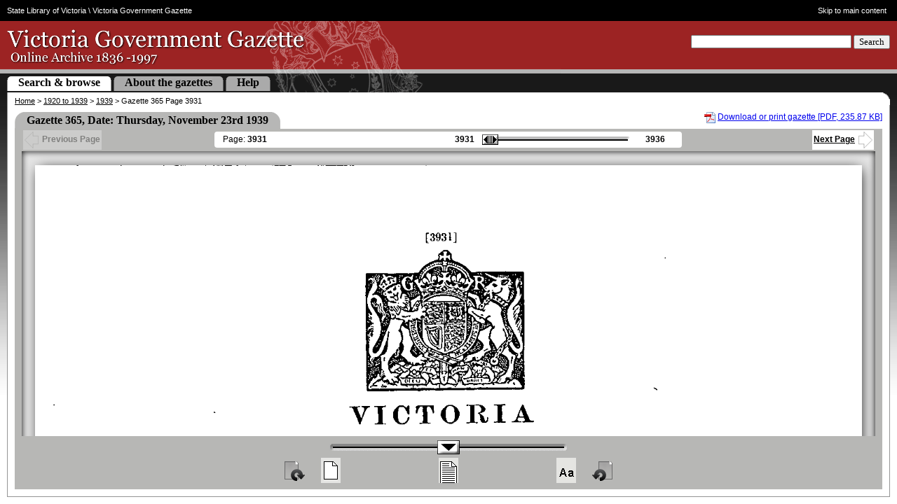

--- FILE ---
content_type: text/html; charset=UTF-8
request_url: https://gazette.slv.vic.gov.au/view.cgi?year=1939&class=general&page_num=3931&state=V&classNum=G365&id=
body_size: 11491
content:
<!DOCTYPE html PUBLIC "-//W3C//DTD XHTML 1.0 Strict//EN" "http://www.w3.org/TR/xhtml1/DTD/xhtml1-strict.dtd"><html xmlns="http://www.w3.org/1999/xhtml" lang="En" style="overflow: hidden;"><head>
<!-- Google Tag Manager -->

  <script nonce="" id="data-google-tag-manager" data-nonce="">(function(w,d,s,l,i){w[l]=w[l]||[];w[l].push({'gtm.start':
    new Date().getTime(),event:'gtm.js'});var f=d.getElementsByTagName(s)[0],
    j=d.createElement(s),dl=l!='dataLayer'?'&l='+l:'';j.async=true;j.src=
    'https://www.googletagmanager.com/gtm.js?id='+i+dl;var n=d.querySelector('[nonce]');
    n&&j.setAttribute('nonce',n.nonce||n.getAttribute('nonce'));f.parentNode.insertBefore(j,f);
    })(window,document,'script','dataLayer','GTM-5FTVNW');</script>

<!-- End Google Tag Manager -->


    <meta http-equiv="Content-Type" content="text/html; charset=utf-8">
    <meta name="keywords" content="Victoria Government Gazette, District of Port Phillip, Colony of New South Wales, State Library, Land Victoria, Office of the Chief Parliamentary Counsel , 1836, Australia, history, research, historian, index, database, archive">
    <meta name="description" content="The Victoria Government Gazette (1836 - 1997) is an online archive of official government documents from the District of Port Phillip in the colony of New South Wales, the Colony of Victoria, and the State Government of Victoria.  A searchable index is used to locate pages from the Gazettes, which are also available in PDF.">

    <link nonce="" rel="icon" type="image/vnd.microsoft.icon" href="/favicon.ico">

    <title>Victoria Government Gazette – Online Archive – 1939, p3931</title>

    
    <link nonce="" rel="stylesheet" type="text/css" href="/style/view-cgi.css" media="screen">
    
    <link nonce="" rel="stylesheet" type="text/css" href="/style/view-cgi_print.css" media="print">
    
    
    <script nonce="" type="text/javascript" src="//ajax.googleapis.com/ajax/libs/jquery/1.6/jquery.min.js"></script>
    
    <script nonce="" type="text/javascript" src="/global/js/jquery/plugins/jquery.mousewheel.min.js"></script>
    
    <script nonce="" type="text/javascript" src="/js/jquery-ui-1.8.12.custom.min.js"></script>
    
    <script nonce="" type="text/javascript" src="/js/view-cgi.js"></script>
    



      <meta http-equiv="imagetoolbar" content="no">

         

        <!-- Google tag (gtag.js) -->
        <script nonce="" async="" src="https://www.googletagmanager.com/gtag/js?id=UA-429029-6"></script>
        <script nonce="">
          window.dataLayer = window.dataLayer || [];
          function gtag(){dataLayer.push(arguments);}
          gtag('js', new Date());
        
          gtag('config', 'UA-429029-6');
        </script>

      


  <style media="print"> #pg {max-width: 300px} </style></head>

  <body style="overflow: hidden;">
<!-- Google Tag Manager (noscript) -->

<noscript><iframe src="https://www.googletagmanager.com/ns.html?id=GTM-5FTVNW"
height="0" width="0" style="display:none;visibility:hidden"></iframe></noscript>

<!-- End Google Tag Manager (noscript) -->
    <div id="ggHead" style="height: 132px; left: 0px; position: absolute; right: 0px; top: 0px;">

      <div id="slv-hdr-mh4-fluid">

        <div id="slv-hdr-mh4-fxd">

          <span id="slv-hdr-mh4-fxd-crumbs"><a href="http://www.slv.vic.gov.au/">State Library of Victoria</a> \ Victoria Government Gazette</span> <a id="slv-hdr-mh4-fxd-skip" href="#content">Skip to main content</a>

        </div>

      </div>

      <div id="ggMasthead">

        <form id="search" action="/search.cgi" method="get" class="validateMe" accept-charset="utf8">

          <div>

            <input type="hidden" name="searchResults" value="1">

            <label for="headerKW">Search</label>
            <label for="headerKW" class="visually_hidden">Keyword</label>
            <input type="text" id="headerKW" name="keyword" size="27" class="required">

            <button type="submit">Search</button>
          </div>

        </form>

        <h1>Victoria Government Gazette - Online Archive 1836 - 1997</h1>

          <a href="/">&nbsp;</a>

      </div>

      <div id="ggSpacingRow"></div>

      <div id="ggTabRow">

        <p id="siteMapLink"><a href="/sitemap/">Site map</a></p>

        <ul id="ggTabs">


          <li class="activeTab"><span><a href="/">Search &amp; browse</a></span></li>
          <li class="inactiveTab"><span><a href="/about/">About the gazettes</a></span></li>
          <li class="inactiveTab"><span><a href="/help/">Help</a></span></li>

  

        </ul>

      </div>

    </div>

    <div id="ggCrms" style="height: 18px; left: 0px; position: absolute; right: 0px; top: 132px;">

      <p><a href="/">Home</a> &gt; <a href="/archive/1920-1939/">1920 to 1939</a> &gt; <a href="/archive/1920-1939/1939">1939</a> &gt; Gazette 365 Page 3931</p>

    </div>

    <div id="ggInfo" data-title="Gazette 365" data-date="Thursday, November 23rd 1939" data-state="V" data-type="general" data-summary="pottery" data-category="Factories and shops act" style="margin: 0px 10px; padding: 0px 10px; height: 34px; left: 0px; position: absolute; right: 0px; top: 150px;" data-year="1939" data-timestamp="-950176800" data-page="3931">
      <!--
      <span id="search_results"></span>
      <span id="gaz_title"><h2>Gazette 365</h2></span>
      <div style="clear:both"></div>
      -->

        

        <div id="pdfLink" style="margin-top: 10px;">

          <p><img src="/global/img/file-icon/pdf.png" alt="PDF Icon" style="vertical-align: middle;">
                  <a href="/images/1939/V/general/365.pdf">Download or print gazette [PDF, 235.87 KB]</a>
                  </p>

        </div>

            

        <table style="width: auto; clear: none; margin-top: 10px;" class="tableHeader">

          <tbody>

            <tr>

              <th class="tableHeaderTLC">&nbsp;</th>
              <th class="tableHeaderTxt">Gazette 365, Date: Thursday, November 23rd 1939</th>
              <th class="tableHeaderTRC">&nbsp;</th>
              <th style="background:#FFF; padding-left:20px;"></th>

            </tr>

          </tbody>

        </table>

    </div>

    <div id="pgJump" style="margin: 0px 10px; padding: 0px 10px; height: 32px; left: 0px; position: absolute; right: 0px; top: 184px;">

      <div style="display:block;background-color:#B7B7B5;">

        <table id="pgJumpTable">

          <tbody><tr>

            

            <td id="ggBack" style="opacity: 0.547817;"><div><a><img src="/img/icons/leftArrow-hollow.gif" alt="">Previous Page</a></div></td>

            <td style="width:54%;">

              <table id="pgSliderTable" style="display: table;">

                <tbody><tr>

                  <td class="pageNumCell">

                    Page: <span id="curPage">3931</span>

                  </td>

                  <td>

                    <table style="float:right;">

                      <tbody><tr>

                        <td id="minPage">3931</td>

                        <td>

                          <div id="pgJumpSliderTip" style="display: none;">hideme</div>

                          <div id="pgJumpSlider" title="Drag to navigate the pages" class="ui-slider ui-slider-horizontal ui-widget ui-widget-content ui-corner-all ui-slider-disabled ui-state-disabled ui-disabled" aria-disabled="true" style="opacity: 1;"><a href="#" class="ui-slider-handle ui-state-default ui-corner-all" disabled="disabled" style="left: 0%; opacity: 0;"></a></div>

                        </td>

                        <td id="maxPage">3936</td>

                      </tr>

                    </tbody></table>

                  </td>

                </tr>

              </tbody></table>

            </td>

            

            <td id="ggNext" style="opacity: 1;"><div><a>Next Page<img src="/img/icons/rightArrow-hollow.gif" alt=""></a></div></td>

          </tr>

        </tbody></table>

      </div>

    </div>

    <div id="originalDirectory" style="display:none">/images/1939/V/general</div>
    <div id="originalYear" style="display:none">1939</div>
    <div id="minRange" style="display:none"></div>
    <div id="maxRange" style="display:none"></div>
    <div id="doctype" style="display:none">general</div>

    <div id="pgView" style="padding: 0px 10px; margin: 0px 10px; border-bottom: none; height: 767px; left: 0px; position: absolute; right: 0px; top: 216px; overflow: hidden;">

      <div id="pgViewBorder" style="border-bottom: 0px; height: 767px;">

        <p id="pgUpdateStatus" style="display: none;"></p>

        <img id="pg" src="/images/1939/V/general/1939_3931.gif" alt="" width="1820" style="visibility: visible; position: relative;" class="ui-draggable">

      </div>

    </div>

    <div id="pgZoom" style="display: block; margin: 0px 10px 10px; padding: 0px 10px 10px; left: 0px; position: absolute; right: 0px; top: 983px;">

      <div id="pgZoomControls" style="opacity: 1;">

        <table id="pgZoomSliderContainer" style="opacity: 0.547817;">

          <tbody><tr>
            <td id="negativeIncrement"></td>
            <td><div id="pgZoomSlider" title="Drag to Zoom" class="ui-slider ui-slider-horizontal ui-widget ui-widget-content ui-corner-all"><a href="#" class="ui-slider-handle ui-state-default ui-corner-all" style="left: 50%;"></a></div></td>
            <td id="positiveIncrement"></td>
          </tr>

        </tbody></table>

        <table id="pgZoomIconsContainer" style="opacity: 0.547817;">

          <tbody><tr>
            <td id="rotateCW"><button class="rotateButton" type="button" title="Rotate clockwise">&nbsp;</button></td>
            <td id="zoomToBestFit"><button class="zoomIconsButton" type="button" title="Full Page View">&nbsp;</button></td>
            <td id="zoomToWideFit"><button class="zoomIconsButton" type="button" title="Fit Wide">&nbsp;</button></td>
            <td id="zoomToEnlarge"><button class="zoomIconsButton" type="button" title="Max Zoom">&nbsp;</button></td>
            <td id="rotateCCW"><button class="rotateButton" type="button" title="Rotate counter-clockwise">&nbsp;</button></td>
          </tr>

        </tbody></table>

      </div>

    </div>



    <div id="slv-ftr3-fluid-btm">

      <div id="slv-ftr3-fxd-btm">

        <a id="slv-ftr3-fxd-btm-slv-link" href="http://www.slv.vic.gov.au/"><img src="/img/f3/logo_slv.png" alt="State Library of Victoria"></a>

        <a id="slv-ftr3-fxd-btm-sgv-link" href="http://www.vic.gov.au/"><img src="/img/f3/logo_state_govt_grey.png" alt="State Government of Victoria – link to government home"></a>

        <ul id="slv-ftr3-fxd-btm-key-links">
          <li><a href="http://www.slv.vic.gov.au/your-feedback">Feedback</a></li>
          <li>|</li>
          <li><a href="http://www.slv.vic.gov.au/copyright">Copyright</a></li>
          <li>|</li>
          <li><a href="http://www.slv.vic.gov.au/privacy">Privacy</a></li>
          <li>|</li>
          <li><a href="http://www.slv.vic.gov.au/disclaimer">Disclaimer</a></li>
          <li class="copyright">© 2025 SLV</li>
        </ul>

      </div>

    </div>

    <div id="slv-ftr3-fluid-extra">

      <div id="slv-ftr3-fxd-extra">

        <p>The Victoria Government Gazette is a publication of the Victorian Government Printer.</p>
        <p>This website is the result of collaboration between the State Library of Victoria, Land Victoria and the Office of the Chief Parliamentary Counsel.</p>

      </div>

    </div>

  


<iframe height="0" width="0" style="display: none; visibility: hidden;"></iframe><div style="display: none; visibility: hidden;"></div></body></html>